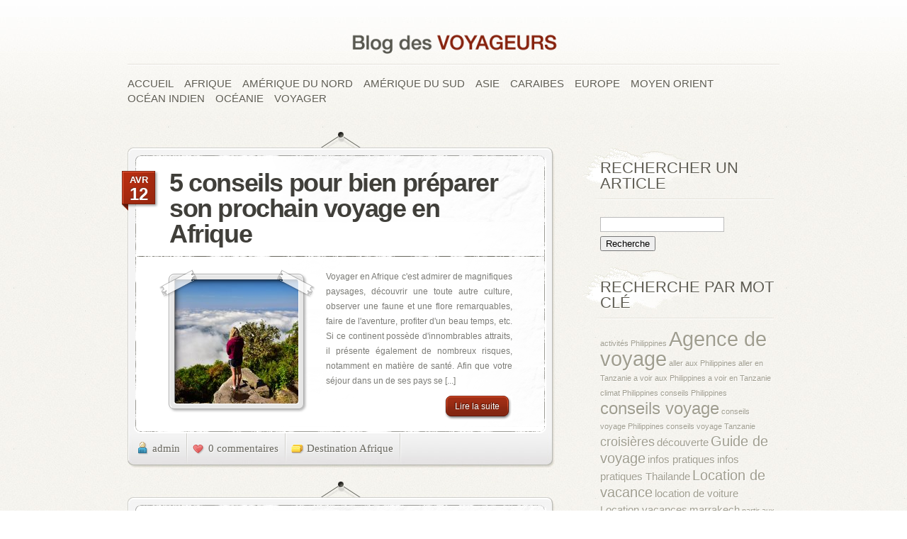

--- FILE ---
content_type: text/html; charset=UTF-8
request_url: http://www.blogdesvoyageurs.com/tag/tourisme
body_size: 13243
content:
<!DOCTYPE html PUBLIC "-//W3C//DTD XHTML 1.0 Transitional//EN" "http://www.w3.org/TR/xhtml1/DTD/xhtml1-transitional.dtd">
<html xmlns="http://www.w3.org/1999/xhtml" lang="fr-FR">
<head profile="http://gmpg.org/xfn/11">
<meta http-equiv="Content-Type" content="text/html; charset=UTF-8" />

<link rel="stylesheet" href="http://www.blogdesvoyageurs.com/wp-content/themes/PersonalPress/style.css" type="text/css" media="screen" />
<link rel="pingback" href="http://www.blogdesvoyageurs.com/xmlrpc.php" />

<!--[if lt IE 7]>
	<link rel="stylesheet" type="text/css" href="http://www.blogdesvoyageurs.com/wp-content/themes/PersonalPress/css/ie6style.css" />
	<script type="text/javascript" src="http://www.blogdesvoyageurs.com/wp-content/themes/PersonalPress/js/DD_belatedPNG_0.0.8a-min.js"></script>
	<script type="text/javascript">DD_belatedPNG.fix('img#logo, .entry p.date, span.overlay, span.author, span.categories, span.comments-number');</script>
<![endif]-->
<!--[if IE 7]>
	<link rel="stylesheet" type="text/css" href="http://www.blogdesvoyageurs.com/wp-content/themes/PersonalPress/css/ie7style.css" />
<![endif]-->

<script type="text/javascript">
	document.documentElement.className = 'js';
</script>

<script>var et_site_url='http://www.blogdesvoyageurs.com';var et_post_id='0';function et_core_page_resource_fallback(a,b){"undefined"===typeof b&&(b=a.sheet.cssRules&&0===a.sheet.cssRules.length);b&&(a.onerror=null,a.onload=null,a.href?a.href=et_site_url+"/?et_core_page_resource="+a.id+et_post_id:a.src&&(a.src=et_site_url+"/?et_core_page_resource="+a.id+et_post_id))}
</script><meta name='robots' content='index, follow, max-snippet:-1, max-image-preview:large, max-video-preview:-1' />

	<!-- This site is optimized with the Yoast SEO plugin v24.0 - https://yoast.com/wordpress/plugins/seo/ -->
	<title>Tourisme Archives - Blog des voyageurs</title>
	<link rel="canonical" href="http://www.blogdesvoyageurs.com/tag/tourisme" />
	<meta property="og:locale" content="fr_FR" />
	<meta property="og:type" content="article" />
	<meta property="og:title" content="Tourisme Archives - Blog des voyageurs" />
	<meta property="og:url" content="http://www.blogdesvoyageurs.com/tag/tourisme" />
	<meta property="og:site_name" content="Blog des voyageurs" />
	<meta name="twitter:card" content="summary_large_image" />
	<script type="application/ld+json" class="yoast-schema-graph">{"@context":"https://schema.org","@graph":[{"@type":"CollectionPage","@id":"http://www.blogdesvoyageurs.com/tag/tourisme","url":"http://www.blogdesvoyageurs.com/tag/tourisme","name":"Tourisme Archives - Blog des voyageurs","isPartOf":{"@id":"http://www.blogdesvoyageurs.com/#website"},"primaryImageOfPage":{"@id":"http://www.blogdesvoyageurs.com/tag/tourisme#primaryimage"},"image":{"@id":"http://www.blogdesvoyageurs.com/tag/tourisme#primaryimage"},"thumbnailUrl":"http://www.blogdesvoyageurs.com/wp-content/uploads/sites/4/2017/04/Afrique-du-sud-Blyde-River-Canyon-Nature-Reserve.jpg","breadcrumb":{"@id":"http://www.blogdesvoyageurs.com/tag/tourisme#breadcrumb"},"inLanguage":"fr-FR"},{"@type":"ImageObject","inLanguage":"fr-FR","@id":"http://www.blogdesvoyageurs.com/tag/tourisme#primaryimage","url":"http://www.blogdesvoyageurs.com/wp-content/uploads/sites/4/2017/04/Afrique-du-sud-Blyde-River-Canyon-Nature-Reserve.jpg","contentUrl":"http://www.blogdesvoyageurs.com/wp-content/uploads/sites/4/2017/04/Afrique-du-sud-Blyde-River-Canyon-Nature-Reserve.jpg","width":800,"height":533},{"@type":"BreadcrumbList","@id":"http://www.blogdesvoyageurs.com/tag/tourisme#breadcrumb","itemListElement":[{"@type":"ListItem","position":1,"name":"Home","item":"http://www.blogdesvoyageurs.com/"},{"@type":"ListItem","position":2,"name":"Tourisme"}]},{"@type":"WebSite","@id":"http://www.blogdesvoyageurs.com/#website","url":"http://www.blogdesvoyageurs.com/","name":"Blog des voyageurs","description":"Pour tous les amoureux du voyage","potentialAction":[{"@type":"SearchAction","target":{"@type":"EntryPoint","urlTemplate":"http://www.blogdesvoyageurs.com/?s={search_term_string}"},"query-input":{"@type":"PropertyValueSpecification","valueRequired":true,"valueName":"search_term_string"}}],"inLanguage":"fr-FR"}]}</script>
	<!-- / Yoast SEO plugin. -->


<link rel="alternate" type="application/rss+xml" title="Blog des voyageurs &raquo; Flux" href="http://www.blogdesvoyageurs.com/feed" />
		<!-- This site uses the Google Analytics by MonsterInsights plugin v9.2.2 - Using Analytics tracking - https://www.monsterinsights.com/ -->
		<!-- Remarque : MonsterInsights n’est actuellement pas configuré sur ce site. Le propriétaire doit authentifier son compte Google Analytics dans les réglages de MonsterInsights.  -->
					<!-- No tracking code set -->
				<!-- / Google Analytics by MonsterInsights -->
		<script type="text/javascript">
/* <![CDATA[ */
window._wpemojiSettings = {"baseUrl":"https:\/\/s.w.org\/images\/core\/emoji\/15.0.3\/72x72\/","ext":".png","svgUrl":"https:\/\/s.w.org\/images\/core\/emoji\/15.0.3\/svg\/","svgExt":".svg","source":{"concatemoji":"http:\/\/www.blogdesvoyageurs.com\/wp-includes\/js\/wp-emoji-release.min.js?ver=6.6.4"}};
/*! This file is auto-generated */
!function(i,n){var o,s,e;function c(e){try{var t={supportTests:e,timestamp:(new Date).valueOf()};sessionStorage.setItem(o,JSON.stringify(t))}catch(e){}}function p(e,t,n){e.clearRect(0,0,e.canvas.width,e.canvas.height),e.fillText(t,0,0);var t=new Uint32Array(e.getImageData(0,0,e.canvas.width,e.canvas.height).data),r=(e.clearRect(0,0,e.canvas.width,e.canvas.height),e.fillText(n,0,0),new Uint32Array(e.getImageData(0,0,e.canvas.width,e.canvas.height).data));return t.every(function(e,t){return e===r[t]})}function u(e,t,n){switch(t){case"flag":return n(e,"\ud83c\udff3\ufe0f\u200d\u26a7\ufe0f","\ud83c\udff3\ufe0f\u200b\u26a7\ufe0f")?!1:!n(e,"\ud83c\uddfa\ud83c\uddf3","\ud83c\uddfa\u200b\ud83c\uddf3")&&!n(e,"\ud83c\udff4\udb40\udc67\udb40\udc62\udb40\udc65\udb40\udc6e\udb40\udc67\udb40\udc7f","\ud83c\udff4\u200b\udb40\udc67\u200b\udb40\udc62\u200b\udb40\udc65\u200b\udb40\udc6e\u200b\udb40\udc67\u200b\udb40\udc7f");case"emoji":return!n(e,"\ud83d\udc26\u200d\u2b1b","\ud83d\udc26\u200b\u2b1b")}return!1}function f(e,t,n){var r="undefined"!=typeof WorkerGlobalScope&&self instanceof WorkerGlobalScope?new OffscreenCanvas(300,150):i.createElement("canvas"),a=r.getContext("2d",{willReadFrequently:!0}),o=(a.textBaseline="top",a.font="600 32px Arial",{});return e.forEach(function(e){o[e]=t(a,e,n)}),o}function t(e){var t=i.createElement("script");t.src=e,t.defer=!0,i.head.appendChild(t)}"undefined"!=typeof Promise&&(o="wpEmojiSettingsSupports",s=["flag","emoji"],n.supports={everything:!0,everythingExceptFlag:!0},e=new Promise(function(e){i.addEventListener("DOMContentLoaded",e,{once:!0})}),new Promise(function(t){var n=function(){try{var e=JSON.parse(sessionStorage.getItem(o));if("object"==typeof e&&"number"==typeof e.timestamp&&(new Date).valueOf()<e.timestamp+604800&&"object"==typeof e.supportTests)return e.supportTests}catch(e){}return null}();if(!n){if("undefined"!=typeof Worker&&"undefined"!=typeof OffscreenCanvas&&"undefined"!=typeof URL&&URL.createObjectURL&&"undefined"!=typeof Blob)try{var e="postMessage("+f.toString()+"("+[JSON.stringify(s),u.toString(),p.toString()].join(",")+"));",r=new Blob([e],{type:"text/javascript"}),a=new Worker(URL.createObjectURL(r),{name:"wpTestEmojiSupports"});return void(a.onmessage=function(e){c(n=e.data),a.terminate(),t(n)})}catch(e){}c(n=f(s,u,p))}t(n)}).then(function(e){for(var t in e)n.supports[t]=e[t],n.supports.everything=n.supports.everything&&n.supports[t],"flag"!==t&&(n.supports.everythingExceptFlag=n.supports.everythingExceptFlag&&n.supports[t]);n.supports.everythingExceptFlag=n.supports.everythingExceptFlag&&!n.supports.flag,n.DOMReady=!1,n.readyCallback=function(){n.DOMReady=!0}}).then(function(){return e}).then(function(){var e;n.supports.everything||(n.readyCallback(),(e=n.source||{}).concatemoji?t(e.concatemoji):e.wpemoji&&e.twemoji&&(t(e.twemoji),t(e.wpemoji)))}))}((window,document),window._wpemojiSettings);
/* ]]> */
</script>
<meta content="PersonalPress v.4.7.12" name="generator"/><style id='wp-emoji-styles-inline-css' type='text/css'>

	img.wp-smiley, img.emoji {
		display: inline !important;
		border: none !important;
		box-shadow: none !important;
		height: 1em !important;
		width: 1em !important;
		margin: 0 0.07em !important;
		vertical-align: -0.1em !important;
		background: none !important;
		padding: 0 !important;
	}
</style>
<link rel='stylesheet' id='wp-block-library-css' href='http://www.blogdesvoyageurs.com/wp-includes/css/dist/block-library/style.min.css?ver=6.6.4' type='text/css' media='all' />
<style id='classic-theme-styles-inline-css' type='text/css'>
/*! This file is auto-generated */
.wp-block-button__link{color:#fff;background-color:#32373c;border-radius:9999px;box-shadow:none;text-decoration:none;padding:calc(.667em + 2px) calc(1.333em + 2px);font-size:1.125em}.wp-block-file__button{background:#32373c;color:#fff;text-decoration:none}
</style>
<style id='global-styles-inline-css' type='text/css'>
:root{--wp--preset--aspect-ratio--square: 1;--wp--preset--aspect-ratio--4-3: 4/3;--wp--preset--aspect-ratio--3-4: 3/4;--wp--preset--aspect-ratio--3-2: 3/2;--wp--preset--aspect-ratio--2-3: 2/3;--wp--preset--aspect-ratio--16-9: 16/9;--wp--preset--aspect-ratio--9-16: 9/16;--wp--preset--color--black: #000000;--wp--preset--color--cyan-bluish-gray: #abb8c3;--wp--preset--color--white: #ffffff;--wp--preset--color--pale-pink: #f78da7;--wp--preset--color--vivid-red: #cf2e2e;--wp--preset--color--luminous-vivid-orange: #ff6900;--wp--preset--color--luminous-vivid-amber: #fcb900;--wp--preset--color--light-green-cyan: #7bdcb5;--wp--preset--color--vivid-green-cyan: #00d084;--wp--preset--color--pale-cyan-blue: #8ed1fc;--wp--preset--color--vivid-cyan-blue: #0693e3;--wp--preset--color--vivid-purple: #9b51e0;--wp--preset--gradient--vivid-cyan-blue-to-vivid-purple: linear-gradient(135deg,rgba(6,147,227,1) 0%,rgb(155,81,224) 100%);--wp--preset--gradient--light-green-cyan-to-vivid-green-cyan: linear-gradient(135deg,rgb(122,220,180) 0%,rgb(0,208,130) 100%);--wp--preset--gradient--luminous-vivid-amber-to-luminous-vivid-orange: linear-gradient(135deg,rgba(252,185,0,1) 0%,rgba(255,105,0,1) 100%);--wp--preset--gradient--luminous-vivid-orange-to-vivid-red: linear-gradient(135deg,rgba(255,105,0,1) 0%,rgb(207,46,46) 100%);--wp--preset--gradient--very-light-gray-to-cyan-bluish-gray: linear-gradient(135deg,rgb(238,238,238) 0%,rgb(169,184,195) 100%);--wp--preset--gradient--cool-to-warm-spectrum: linear-gradient(135deg,rgb(74,234,220) 0%,rgb(151,120,209) 20%,rgb(207,42,186) 40%,rgb(238,44,130) 60%,rgb(251,105,98) 80%,rgb(254,248,76) 100%);--wp--preset--gradient--blush-light-purple: linear-gradient(135deg,rgb(255,206,236) 0%,rgb(152,150,240) 100%);--wp--preset--gradient--blush-bordeaux: linear-gradient(135deg,rgb(254,205,165) 0%,rgb(254,45,45) 50%,rgb(107,0,62) 100%);--wp--preset--gradient--luminous-dusk: linear-gradient(135deg,rgb(255,203,112) 0%,rgb(199,81,192) 50%,rgb(65,88,208) 100%);--wp--preset--gradient--pale-ocean: linear-gradient(135deg,rgb(255,245,203) 0%,rgb(182,227,212) 50%,rgb(51,167,181) 100%);--wp--preset--gradient--electric-grass: linear-gradient(135deg,rgb(202,248,128) 0%,rgb(113,206,126) 100%);--wp--preset--gradient--midnight: linear-gradient(135deg,rgb(2,3,129) 0%,rgb(40,116,252) 100%);--wp--preset--font-size--small: 13px;--wp--preset--font-size--medium: 20px;--wp--preset--font-size--large: 36px;--wp--preset--font-size--x-large: 42px;--wp--preset--spacing--20: 0.44rem;--wp--preset--spacing--30: 0.67rem;--wp--preset--spacing--40: 1rem;--wp--preset--spacing--50: 1.5rem;--wp--preset--spacing--60: 2.25rem;--wp--preset--spacing--70: 3.38rem;--wp--preset--spacing--80: 5.06rem;--wp--preset--shadow--natural: 6px 6px 9px rgba(0, 0, 0, 0.2);--wp--preset--shadow--deep: 12px 12px 50px rgba(0, 0, 0, 0.4);--wp--preset--shadow--sharp: 6px 6px 0px rgba(0, 0, 0, 0.2);--wp--preset--shadow--outlined: 6px 6px 0px -3px rgba(255, 255, 255, 1), 6px 6px rgba(0, 0, 0, 1);--wp--preset--shadow--crisp: 6px 6px 0px rgba(0, 0, 0, 1);}:where(.is-layout-flex){gap: 0.5em;}:where(.is-layout-grid){gap: 0.5em;}body .is-layout-flex{display: flex;}.is-layout-flex{flex-wrap: wrap;align-items: center;}.is-layout-flex > :is(*, div){margin: 0;}body .is-layout-grid{display: grid;}.is-layout-grid > :is(*, div){margin: 0;}:where(.wp-block-columns.is-layout-flex){gap: 2em;}:where(.wp-block-columns.is-layout-grid){gap: 2em;}:where(.wp-block-post-template.is-layout-flex){gap: 1.25em;}:where(.wp-block-post-template.is-layout-grid){gap: 1.25em;}.has-black-color{color: var(--wp--preset--color--black) !important;}.has-cyan-bluish-gray-color{color: var(--wp--preset--color--cyan-bluish-gray) !important;}.has-white-color{color: var(--wp--preset--color--white) !important;}.has-pale-pink-color{color: var(--wp--preset--color--pale-pink) !important;}.has-vivid-red-color{color: var(--wp--preset--color--vivid-red) !important;}.has-luminous-vivid-orange-color{color: var(--wp--preset--color--luminous-vivid-orange) !important;}.has-luminous-vivid-amber-color{color: var(--wp--preset--color--luminous-vivid-amber) !important;}.has-light-green-cyan-color{color: var(--wp--preset--color--light-green-cyan) !important;}.has-vivid-green-cyan-color{color: var(--wp--preset--color--vivid-green-cyan) !important;}.has-pale-cyan-blue-color{color: var(--wp--preset--color--pale-cyan-blue) !important;}.has-vivid-cyan-blue-color{color: var(--wp--preset--color--vivid-cyan-blue) !important;}.has-vivid-purple-color{color: var(--wp--preset--color--vivid-purple) !important;}.has-black-background-color{background-color: var(--wp--preset--color--black) !important;}.has-cyan-bluish-gray-background-color{background-color: var(--wp--preset--color--cyan-bluish-gray) !important;}.has-white-background-color{background-color: var(--wp--preset--color--white) !important;}.has-pale-pink-background-color{background-color: var(--wp--preset--color--pale-pink) !important;}.has-vivid-red-background-color{background-color: var(--wp--preset--color--vivid-red) !important;}.has-luminous-vivid-orange-background-color{background-color: var(--wp--preset--color--luminous-vivid-orange) !important;}.has-luminous-vivid-amber-background-color{background-color: var(--wp--preset--color--luminous-vivid-amber) !important;}.has-light-green-cyan-background-color{background-color: var(--wp--preset--color--light-green-cyan) !important;}.has-vivid-green-cyan-background-color{background-color: var(--wp--preset--color--vivid-green-cyan) !important;}.has-pale-cyan-blue-background-color{background-color: var(--wp--preset--color--pale-cyan-blue) !important;}.has-vivid-cyan-blue-background-color{background-color: var(--wp--preset--color--vivid-cyan-blue) !important;}.has-vivid-purple-background-color{background-color: var(--wp--preset--color--vivid-purple) !important;}.has-black-border-color{border-color: var(--wp--preset--color--black) !important;}.has-cyan-bluish-gray-border-color{border-color: var(--wp--preset--color--cyan-bluish-gray) !important;}.has-white-border-color{border-color: var(--wp--preset--color--white) !important;}.has-pale-pink-border-color{border-color: var(--wp--preset--color--pale-pink) !important;}.has-vivid-red-border-color{border-color: var(--wp--preset--color--vivid-red) !important;}.has-luminous-vivid-orange-border-color{border-color: var(--wp--preset--color--luminous-vivid-orange) !important;}.has-luminous-vivid-amber-border-color{border-color: var(--wp--preset--color--luminous-vivid-amber) !important;}.has-light-green-cyan-border-color{border-color: var(--wp--preset--color--light-green-cyan) !important;}.has-vivid-green-cyan-border-color{border-color: var(--wp--preset--color--vivid-green-cyan) !important;}.has-pale-cyan-blue-border-color{border-color: var(--wp--preset--color--pale-cyan-blue) !important;}.has-vivid-cyan-blue-border-color{border-color: var(--wp--preset--color--vivid-cyan-blue) !important;}.has-vivid-purple-border-color{border-color: var(--wp--preset--color--vivid-purple) !important;}.has-vivid-cyan-blue-to-vivid-purple-gradient-background{background: var(--wp--preset--gradient--vivid-cyan-blue-to-vivid-purple) !important;}.has-light-green-cyan-to-vivid-green-cyan-gradient-background{background: var(--wp--preset--gradient--light-green-cyan-to-vivid-green-cyan) !important;}.has-luminous-vivid-amber-to-luminous-vivid-orange-gradient-background{background: var(--wp--preset--gradient--luminous-vivid-amber-to-luminous-vivid-orange) !important;}.has-luminous-vivid-orange-to-vivid-red-gradient-background{background: var(--wp--preset--gradient--luminous-vivid-orange-to-vivid-red) !important;}.has-very-light-gray-to-cyan-bluish-gray-gradient-background{background: var(--wp--preset--gradient--very-light-gray-to-cyan-bluish-gray) !important;}.has-cool-to-warm-spectrum-gradient-background{background: var(--wp--preset--gradient--cool-to-warm-spectrum) !important;}.has-blush-light-purple-gradient-background{background: var(--wp--preset--gradient--blush-light-purple) !important;}.has-blush-bordeaux-gradient-background{background: var(--wp--preset--gradient--blush-bordeaux) !important;}.has-luminous-dusk-gradient-background{background: var(--wp--preset--gradient--luminous-dusk) !important;}.has-pale-ocean-gradient-background{background: var(--wp--preset--gradient--pale-ocean) !important;}.has-electric-grass-gradient-background{background: var(--wp--preset--gradient--electric-grass) !important;}.has-midnight-gradient-background{background: var(--wp--preset--gradient--midnight) !important;}.has-small-font-size{font-size: var(--wp--preset--font-size--small) !important;}.has-medium-font-size{font-size: var(--wp--preset--font-size--medium) !important;}.has-large-font-size{font-size: var(--wp--preset--font-size--large) !important;}.has-x-large-font-size{font-size: var(--wp--preset--font-size--x-large) !important;}
:where(.wp-block-post-template.is-layout-flex){gap: 1.25em;}:where(.wp-block-post-template.is-layout-grid){gap: 1.25em;}
:where(.wp-block-columns.is-layout-flex){gap: 2em;}:where(.wp-block-columns.is-layout-grid){gap: 2em;}
:root :where(.wp-block-pullquote){font-size: 1.5em;line-height: 1.6;}
</style>
<link rel='stylesheet' id='et-shortcodes-css-css' href='http://www.blogdesvoyageurs.com/wp-content/themes/PersonalPress/epanel/shortcodes/css/shortcodes-legacy.css?ver=4.7.12' type='text/css' media='all' />
<link rel='stylesheet' id='simple-pagination-css-css' href='http://www.blogdesvoyageurs.com/wp-content/plugins/simple-pagination/css/default.css?ver=2.1.7' type='text/css' media='screen' />
<link rel='stylesheet' id='magnific_popup-css' href='http://www.blogdesvoyageurs.com/wp-content/themes/PersonalPress/includes/page_templates/js/magnific_popup/magnific_popup.css?ver=1.3.4' type='text/css' media='screen' />
<link rel='stylesheet' id='et_page_templates-css' href='http://www.blogdesvoyageurs.com/wp-content/themes/PersonalPress/includes/page_templates/page_templates.css?ver=1.8' type='text/css' media='screen' />
<script type="text/javascript" src="http://www.blogdesvoyageurs.com/wp-includes/js/jquery/jquery.min.js?ver=3.7.1" id="jquery-core-js"></script>
<script type="text/javascript" src="http://www.blogdesvoyageurs.com/wp-includes/js/jquery/jquery-migrate.min.js?ver=3.4.1" id="jquery-migrate-js"></script>
<link rel="https://api.w.org/" href="http://www.blogdesvoyageurs.com/wp-json/" /><link rel="alternate" title="JSON" type="application/json" href="http://www.blogdesvoyageurs.com/wp-json/wp/v2/tags/194" /><link rel="EditURI" type="application/rsd+xml" title="RSD" href="http://www.blogdesvoyageurs.com/xmlrpc.php?rsd" />
<meta name="generator" content="WordPress 6.6.4" />
<link rel="alternate" type="application/rss+xml" title="Blog des voyageurs &raquo; Flux de l’étiquette Tourisme" href="http://www.blogdesvoyageurs.com/tag/tourisme/feed" />
<link rel="shortcut icon" href="http://www.blogdesvoyageurs.com/wp-content/uploads/sites/4/2016/03/blogdesvoyageurs16x16-1.png" /><meta name="generator" content="Powered by Visual Composer - drag and drop page builder for WordPress."/>
	<style type="text/css">
		#et_pt_portfolio_gallery { margin-left: -36px; margin-right: -37px; }
		.et_pt_portfolio_item { margin-left: 8px; }
		.et_portfolio_small { margin-left: -36px !important; }
		.et_portfolio_small .et_pt_portfolio_item { margin-left: 16px !important; }
		.et_portfolio_large { margin-left: -43px !important; margin-right: -45px !important; }
		.et_portfolio_large .et_pt_portfolio_item { margin-left: 3px !important; }
	</style>
<link rel="stylesheet" id="et--customizer-global-cached-inline-styles" href="http://www.blogdesvoyageurs.com/wp-content/cache/et/1/4/global/et--customizer-global-17618434039407.min.css" onerror="et_core_page_resource_fallback(this, true)" onload="et_core_page_resource_fallback(this)" />
</head>
<body class="archive tag tag-tourisme tag-194 et_includes_sidebar wpb-js-composer js-comp-ver-4.1.3 vc_responsive">
	<div id="page-wrap">
		<div id="header" class="clearfix">

			<!-- LOGO -->
			<a href="http://www.blogdesvoyageurs.com/">				<img src="http://www.blogdesvoyageurs.com/wp-content/uploads/sites/4/2014/11/logo-blog-des-voyageurs-300x60.png" alt="Blog des voyageurs" id="logo"/></a>
			<div class="separator"></div>

			<!-- TOP MENU -->
			<ul id="menu-menu-principal" class="nav superfish clearfix"><li id="menu-item-215" class="menu-item menu-item-type-custom menu-item-object-custom menu-item-home menu-item-215"><a href="http://www.blogdesvoyageurs.com/">Accueil</a></li>
<li id="menu-item-216" class="menu-item menu-item-type-taxonomy menu-item-object-category menu-item-has-children menu-item-216"><a href="http://www.blogdesvoyageurs.com/afrique">Afrique</a>
<ul class="sub-menu">
	<li id="menu-item-6383" class="menu-item menu-item-type-taxonomy menu-item-object-category menu-item-6383"><a href="http://www.blogdesvoyageurs.com/afrique/destination-afrique-du-sud">Afrique du Sud</a></li>
	<li id="menu-item-837" class="menu-item menu-item-type-taxonomy menu-item-object-category menu-item-837"><a href="http://www.blogdesvoyageurs.com/afrique/destination-algerie">Algérie</a></li>
	<li id="menu-item-838" class="menu-item menu-item-type-taxonomy menu-item-object-category menu-item-838"><a href="http://www.blogdesvoyageurs.com/afrique/destination-benin">Bénin</a></li>
	<li id="menu-item-6384" class="menu-item menu-item-type-taxonomy menu-item-object-category menu-item-6384"><a href="http://www.blogdesvoyageurs.com/afrique/destination-congo">Congo</a></li>
	<li id="menu-item-6382" class="menu-item menu-item-type-taxonomy menu-item-object-category menu-item-6382"><a href="http://www.blogdesvoyageurs.com/afrique/cote-divoire">Côte d’Ivoire</a></li>
	<li id="menu-item-217" class="menu-item menu-item-type-taxonomy menu-item-object-category menu-item-217"><a href="http://www.blogdesvoyageurs.com/afrique/destination-madagascar">Madagascar</a></li>
	<li id="menu-item-218" class="menu-item menu-item-type-taxonomy menu-item-object-category menu-item-218"><a href="http://www.blogdesvoyageurs.com/afrique/destination-mali">Mali</a></li>
	<li id="menu-item-219" class="menu-item menu-item-type-taxonomy menu-item-object-category menu-item-219"><a href="http://www.blogdesvoyageurs.com/afrique/destination-maroc">Maroc</a></li>
	<li id="menu-item-6390" class="menu-item menu-item-type-taxonomy menu-item-object-category menu-item-6390"><a href="http://www.blogdesvoyageurs.com/afrique/destination-mauritanie">Mauritanie</a></li>
	<li id="menu-item-267" class="menu-item menu-item-type-taxonomy menu-item-object-category menu-item-267"><a href="http://www.blogdesvoyageurs.com/afrique/destination-senegal">Sénégal</a></li>
	<li id="menu-item-268" class="menu-item menu-item-type-taxonomy menu-item-object-category menu-item-268"><a href="http://www.blogdesvoyageurs.com/afrique/destination-tanzanie">Tanzanie</a></li>
	<li id="menu-item-269" class="menu-item menu-item-type-taxonomy menu-item-object-category menu-item-269"><a href="http://www.blogdesvoyageurs.com/afrique/destination-tunisie">Tunisie</a></li>
</ul>
</li>
<li id="menu-item-220" class="menu-item menu-item-type-taxonomy menu-item-object-category menu-item-has-children menu-item-220"><a href="http://www.blogdesvoyageurs.com/amerique-du-nord">Amérique du Nord</a>
<ul class="sub-menu">
	<li id="menu-item-222" class="menu-item menu-item-type-taxonomy menu-item-object-category menu-item-222"><a href="http://www.blogdesvoyageurs.com/amerique-du-nord/destination-canada">Canada</a></li>
	<li id="menu-item-256" class="menu-item menu-item-type-taxonomy menu-item-object-category menu-item-256"><a href="http://www.blogdesvoyageurs.com/amerique-du-nord/destination-etats-unis">Etats-Unis</a></li>
</ul>
</li>
<li id="menu-item-223" class="menu-item menu-item-type-taxonomy menu-item-object-category menu-item-has-children menu-item-223"><a href="http://www.blogdesvoyageurs.com/amerique-du-sud">Amérique du Sud</a>
<ul class="sub-menu">
	<li id="menu-item-224" class="menu-item menu-item-type-taxonomy menu-item-object-category menu-item-224"><a href="http://www.blogdesvoyageurs.com/amerique-du-sud/destination-argentine">Argentine</a></li>
	<li id="menu-item-225" class="menu-item menu-item-type-taxonomy menu-item-object-category menu-item-225"><a href="http://www.blogdesvoyageurs.com/amerique-du-sud/destination-bresil">Brésil</a></li>
	<li id="menu-item-226" class="menu-item menu-item-type-taxonomy menu-item-object-category menu-item-226"><a href="http://www.blogdesvoyageurs.com/amerique-du-sud/destination-chili">Chili</a></li>
	<li id="menu-item-275" class="menu-item menu-item-type-taxonomy menu-item-object-category menu-item-275"><a href="http://www.blogdesvoyageurs.com/amerique-du-sud/destination-costa-rica">Costa Rica</a></li>
	<li id="menu-item-257" class="menu-item menu-item-type-taxonomy menu-item-object-category menu-item-257"><a href="http://www.blogdesvoyageurs.com/amerique-du-sud/destination-mexique">Mexique</a></li>
	<li id="menu-item-5690" class="menu-item menu-item-type-taxonomy menu-item-object-category menu-item-5690"><a href="http://www.blogdesvoyageurs.com/amerique-du-sud/destination-nicaragua">Nicaragua</a></li>
	<li id="menu-item-5691" class="menu-item menu-item-type-taxonomy menu-item-object-category menu-item-5691"><a href="http://www.blogdesvoyageurs.com/amerique-du-sud/destination-panama">Panama</a></li>
	<li id="menu-item-266" class="menu-item menu-item-type-taxonomy menu-item-object-category menu-item-266"><a href="http://www.blogdesvoyageurs.com/amerique-du-sud/destination-perou">Pérou</a></li>
</ul>
</li>
<li id="menu-item-227" class="menu-item menu-item-type-taxonomy menu-item-object-category menu-item-has-children menu-item-227"><a href="http://www.blogdesvoyageurs.com/asie">Asie</a>
<ul class="sub-menu">
	<li id="menu-item-228" class="menu-item menu-item-type-taxonomy menu-item-object-category menu-item-228"><a href="http://www.blogdesvoyageurs.com/asie/destination-bali">Bali</a></li>
	<li id="menu-item-229" class="menu-item menu-item-type-taxonomy menu-item-object-category menu-item-229"><a href="http://www.blogdesvoyageurs.com/asie/destination-birmanie">Birmanie</a></li>
	<li id="menu-item-230" class="menu-item menu-item-type-taxonomy menu-item-object-category menu-item-230"><a href="http://www.blogdesvoyageurs.com/asie/destination-cambodge">Cambodge</a></li>
	<li id="menu-item-231" class="menu-item menu-item-type-taxonomy menu-item-object-category menu-item-231"><a href="http://www.blogdesvoyageurs.com/asie/destination-chine">Chine</a></li>
	<li id="menu-item-232" class="menu-item menu-item-type-taxonomy menu-item-object-category menu-item-232"><a href="http://www.blogdesvoyageurs.com/asie/destination-coree">Corée</a></li>
	<li id="menu-item-233" class="menu-item menu-item-type-taxonomy menu-item-object-category menu-item-233"><a href="http://www.blogdesvoyageurs.com/asie/destination-inde">Inde</a></li>
	<li id="menu-item-234" class="menu-item menu-item-type-taxonomy menu-item-object-category menu-item-234"><a href="http://www.blogdesvoyageurs.com/asie/destination-indonesie">Indonésie</a></li>
	<li id="menu-item-4133" class="menu-item menu-item-type-taxonomy menu-item-object-category menu-item-4133"><a href="http://www.blogdesvoyageurs.com/asie/destination-kirghizistan">Kirghizistan</a></li>
	<li id="menu-item-235" class="menu-item menu-item-type-taxonomy menu-item-object-category menu-item-235"><a href="http://www.blogdesvoyageurs.com/asie/destination-japon">Japon</a></li>
	<li id="menu-item-236" class="menu-item menu-item-type-taxonomy menu-item-object-category menu-item-236"><a href="http://www.blogdesvoyageurs.com/asie/destination-malaisie">Malaisie</a></li>
	<li id="menu-item-237" class="menu-item menu-item-type-taxonomy menu-item-object-category menu-item-237"><a href="http://www.blogdesvoyageurs.com/asie/destination-mongolie">Mongolie</a></li>
	<li id="menu-item-273" class="menu-item menu-item-type-taxonomy menu-item-object-category menu-item-273"><a href="http://www.blogdesvoyageurs.com/asie/destination-nepal">Népal</a></li>
	<li id="menu-item-261" class="menu-item menu-item-type-taxonomy menu-item-object-category menu-item-261"><a href="http://www.blogdesvoyageurs.com/asie/destination-philippines">Philippines</a></li>
	<li id="menu-item-6389" class="menu-item menu-item-type-taxonomy menu-item-object-category menu-item-6389"><a href="http://www.blogdesvoyageurs.com/asie/destination-srilanka">Sri Lanka</a></li>
	<li id="menu-item-262" class="menu-item menu-item-type-taxonomy menu-item-object-category menu-item-262"><a href="http://www.blogdesvoyageurs.com/asie/destination-thailande">Thailande</a></li>
	<li id="menu-item-263" class="menu-item menu-item-type-taxonomy menu-item-object-category menu-item-263"><a href="http://www.blogdesvoyageurs.com/asie/destination-vietnam">Vietnam</a></li>
</ul>
</li>
<li id="menu-item-839" class="menu-item menu-item-type-taxonomy menu-item-object-category menu-item-has-children menu-item-839"><a href="http://www.blogdesvoyageurs.com/caraibes">Caraibes</a>
<ul class="sub-menu">
	<li id="menu-item-840" class="menu-item menu-item-type-taxonomy menu-item-object-category menu-item-840"><a href="http://www.blogdesvoyageurs.com/caraibes/destination-bahamas">Bahamas</a></li>
	<li id="menu-item-276" class="menu-item menu-item-type-taxonomy menu-item-object-category menu-item-276"><a href="http://www.blogdesvoyageurs.com/caraibes/destination-cuba">Cuba</a></li>
	<li id="menu-item-841" class="menu-item menu-item-type-taxonomy menu-item-object-category menu-item-841"><a href="http://www.blogdesvoyageurs.com/caraibes/destination-guadeloupe">Guadeloupe</a></li>
	<li id="menu-item-6391" class="menu-item menu-item-type-taxonomy menu-item-object-category menu-item-6391"><a href="http://www.blogdesvoyageurs.com/caraibes/martinique">Martinique</a></li>
</ul>
</li>
<li id="menu-item-238" class="menu-item menu-item-type-taxonomy menu-item-object-category menu-item-has-children menu-item-238"><a href="http://www.blogdesvoyageurs.com/destination-europe">Europe</a>
<ul class="sub-menu">
	<li id="menu-item-6206" class="menu-item menu-item-type-taxonomy menu-item-object-category menu-item-6206"><a href="http://www.blogdesvoyageurs.com/destination-europe/destination-albanie">Albanie</a></li>
	<li id="menu-item-239" class="menu-item menu-item-type-taxonomy menu-item-object-category menu-item-239"><a href="http://www.blogdesvoyageurs.com/destination-europe/destination-allemagne">Allemagne</a></li>
	<li id="menu-item-6207" class="menu-item menu-item-type-taxonomy menu-item-object-category menu-item-6207"><a href="http://www.blogdesvoyageurs.com/destination-europe/destination-belgique">Belgique</a></li>
	<li id="menu-item-6385" class="menu-item menu-item-type-taxonomy menu-item-object-category menu-item-6385"><a href="http://www.blogdesvoyageurs.com/destination-europe/destination-croatie">Croatie</a></li>
	<li id="menu-item-240" class="menu-item menu-item-type-taxonomy menu-item-object-category menu-item-240"><a href="http://www.blogdesvoyageurs.com/destination-europe/destination-espagne">Espagne</a></li>
	<li id="menu-item-241" class="menu-item menu-item-type-taxonomy menu-item-object-category menu-item-241"><a href="http://www.blogdesvoyageurs.com/destination-europe/destination-france">France</a></li>
	<li id="menu-item-242" class="menu-item menu-item-type-taxonomy menu-item-object-category menu-item-242"><a href="http://www.blogdesvoyageurs.com/destination-europe/destination-grande-bretagne">Grande Bretagne</a></li>
	<li id="menu-item-243" class="menu-item menu-item-type-taxonomy menu-item-object-category menu-item-243"><a href="http://www.blogdesvoyageurs.com/destination-europe/destination-grece">Grèce</a></li>
	<li id="menu-item-6392" class="menu-item menu-item-type-taxonomy menu-item-object-category menu-item-6392"><a href="http://www.blogdesvoyageurs.com/destination-europe/destination-italie">Italie</a></li>
	<li id="menu-item-1710" class="menu-item menu-item-type-taxonomy menu-item-object-category menu-item-1710"><a href="http://www.blogdesvoyageurs.com/destination-europe/destination-portugal">Portugal</a></li>
	<li id="menu-item-270" class="menu-item menu-item-type-taxonomy menu-item-object-category menu-item-270"><a href="http://www.blogdesvoyageurs.com/destination-europe/destination-suede">Suède</a></li>
	<li id="menu-item-272" class="menu-item menu-item-type-taxonomy menu-item-object-category menu-item-272"><a href="http://www.blogdesvoyageurs.com/destination-europe/destination-suisse">Suisse</a></li>
</ul>
</li>
<li id="menu-item-248" class="menu-item menu-item-type-taxonomy menu-item-object-category menu-item-has-children menu-item-248"><a href="http://www.blogdesvoyageurs.com/moyen-orient">Moyen Orient</a>
<ul class="sub-menu">
	<li id="menu-item-258" class="menu-item menu-item-type-taxonomy menu-item-object-category menu-item-258"><a href="http://www.blogdesvoyageurs.com/moyen-orient/destination-emirats-arabes-unis">Émirats arabes unis</a></li>
	<li id="menu-item-259" class="menu-item menu-item-type-taxonomy menu-item-object-category menu-item-259"><a href="http://www.blogdesvoyageurs.com/moyen-orient/destination-jordanie">Jordanie</a></li>
</ul>
</li>
<li id="menu-item-842" class="menu-item menu-item-type-taxonomy menu-item-object-category menu-item-has-children menu-item-842"><a href="http://www.blogdesvoyageurs.com/ocean-indien">Océan Indien</a>
<ul class="sub-menu">
	<li id="menu-item-843" class="menu-item menu-item-type-taxonomy menu-item-object-category menu-item-843"><a href="http://www.blogdesvoyageurs.com/ocean-indien/destination-ile-maurice">Ile Maurice</a></li>
	<li id="menu-item-844" class="menu-item menu-item-type-taxonomy menu-item-object-category menu-item-844"><a href="http://www.blogdesvoyageurs.com/ocean-indien/destination-les-maldives">Les Maldives</a></li>
	<li id="menu-item-845" class="menu-item menu-item-type-taxonomy menu-item-object-category menu-item-845"><a href="http://www.blogdesvoyageurs.com/ocean-indien/destination-les-seychelles">Les Seychelles</a></li>
</ul>
</li>
<li id="menu-item-249" class="menu-item menu-item-type-taxonomy menu-item-object-category menu-item-has-children menu-item-249"><a href="http://www.blogdesvoyageurs.com/oceanie">Océanie</a>
<ul class="sub-menu">
	<li id="menu-item-260" class="menu-item menu-item-type-taxonomy menu-item-object-category menu-item-260"><a href="http://www.blogdesvoyageurs.com/oceanie/destination-australie">Australie</a></li>
	<li id="menu-item-264" class="menu-item menu-item-type-taxonomy menu-item-object-category menu-item-264"><a href="http://www.blogdesvoyageurs.com/oceanie/destination-nouvelle-caledonie">Nouvelle-Calédonie</a></li>
	<li id="menu-item-265" class="menu-item menu-item-type-taxonomy menu-item-object-category menu-item-265"><a href="http://www.blogdesvoyageurs.com/oceanie/destination-nouvelle-zelande">Nouvelle-Zélande</a></li>
	<li id="menu-item-4132" class="menu-item menu-item-type-taxonomy menu-item-object-category menu-item-4132"><a href="http://www.blogdesvoyageurs.com/iles-du-pacifique/destination-polynesie-francaise">Polynésie Française</a></li>
</ul>
</li>
<li id="menu-item-250" class="menu-item menu-item-type-taxonomy menu-item-object-category menu-item-has-children menu-item-250"><a href="http://www.blogdesvoyageurs.com/voyager">Voyager</a>
<ul class="sub-menu">
	<li id="menu-item-277" class="menu-item menu-item-type-taxonomy menu-item-object-category menu-item-277"><a href="http://www.blogdesvoyageurs.com/voyager/destination-agences-de-voyage">Agences de voyage</a></li>
	<li id="menu-item-278" class="menu-item menu-item-type-taxonomy menu-item-object-category menu-item-278"><a href="http://www.blogdesvoyageurs.com/voyager/destination-bien-etre">Bien-être</a></li>
	<li id="menu-item-279" class="menu-item menu-item-type-taxonomy menu-item-object-category menu-item-279"><a href="http://www.blogdesvoyageurs.com/voyager/destination-boutique">Boutique</a></li>
	<li id="menu-item-6379" class="menu-item menu-item-type-taxonomy menu-item-object-category menu-item-6379"><a href="http://www.blogdesvoyageurs.com/camping">Camping</a></li>
	<li id="menu-item-6386" class="menu-item menu-item-type-taxonomy menu-item-object-category menu-item-6386"><a href="http://www.blogdesvoyageurs.com/voyager/destination-carnets-de-voyages">Carnets de voyages</a></li>
	<li id="menu-item-6381" class="menu-item menu-item-type-taxonomy menu-item-object-category menu-item-6381"><a href="http://www.blogdesvoyageurs.com/colis-voyage">Colis &#038; Voyage</a></li>
	<li id="menu-item-6380" class="menu-item menu-item-type-taxonomy menu-item-object-category menu-item-6380"><a href="http://www.blogdesvoyageurs.com/camping/destination-colonies-de-vacances">Colonies de vacances</a></li>
	<li id="menu-item-280" class="menu-item menu-item-type-taxonomy menu-item-object-category menu-item-280"><a href="http://www.blogdesvoyageurs.com/voyager/destination-croisieres">Croisières</a></li>
	<li id="menu-item-281" class="menu-item menu-item-type-taxonomy menu-item-object-category menu-item-281"><a href="http://www.blogdesvoyageurs.com/voyager/destination-ecotourisme">Ecotourisme</a></li>
	<li id="menu-item-282" class="menu-item menu-item-type-taxonomy menu-item-object-category menu-item-282"><a href="http://www.blogdesvoyageurs.com/voyager/destination-gastronomie">Gastronomie</a></li>
	<li id="menu-item-283" class="menu-item menu-item-type-taxonomy menu-item-object-category menu-item-283"><a href="http://www.blogdesvoyageurs.com/voyager/destination-hotels-et-hebergement">Hôtels et hébergement</a></li>
	<li id="menu-item-6387" class="menu-item menu-item-type-taxonomy menu-item-object-category menu-item-6387"><a href="http://www.blogdesvoyageurs.com/voyager/destination-insolite">Insolite</a></li>
	<li id="menu-item-6388" class="menu-item menu-item-type-taxonomy menu-item-object-category menu-item-6388"><a href="http://www.blogdesvoyageurs.com/voyager/destination-location-de-vacances">Location de vacances</a></li>
	<li id="menu-item-251" class="menu-item menu-item-type-taxonomy menu-item-object-category menu-item-251"><a href="http://www.blogdesvoyageurs.com/voyager/destination-ski">Ski</a></li>
	<li id="menu-item-252" class="menu-item menu-item-type-taxonomy menu-item-object-category menu-item-252"><a href="http://www.blogdesvoyageurs.com/voyager/destination-tours-de-luxe">Tours de luxe</a></li>
	<li id="menu-item-1476" class="menu-item menu-item-type-taxonomy menu-item-object-category menu-item-1476"><a href="http://www.blogdesvoyageurs.com/voyager/destination-transport">Transport</a></li>
</ul>
</li>
</ul>
		</div> <!-- end #header-->

		<div id="content" class="clearfix">	<div id="main">
		
			
			
			<div class="entry-wrap">
				<div class="entry">
					<h2 class="title"><a href="http://www.blogdesvoyageurs.com/afrique/5-conseils-pour-bien-preparer-son-prochain-voyage-en-afrique.html" title="Permanent Link to 5 conseils pour bien préparer son prochain voyage en Afrique">5 conseils pour bien préparer son prochain voyage en Afrique</a></h2>

																		<p class="date">
								<span class="month">Avr</span>
								<span class="day">12</span>
							</p>
											
					<div class="entry-content clearfix">
													<div class="thumb">
								<img src="http://www.blogdesvoyageurs.com/wp-content/uploads/sites/4/2017/04/Afrique-du-sud-Blyde-River-Canyon-Nature-Reserve-175x175.jpg" alt='5 conseils pour bien préparer son prochain voyage en Afrique' width='175' height='175' />
								<a href="http://www.blogdesvoyageurs.com/afrique/5-conseils-pour-bien-preparer-son-prochain-voyage-en-afrique.html" title="Permanent Link to 5 conseils pour bien préparer son prochain voyage en Afrique"><span class="overlay"></span></a>
							</div> <!-- end .thumb -->
						
													<p>Voyager en Afrique c'est admirer de magnifiques paysages, découvrir une toute autre culture, observer une faune et une flore remarquables, faire de l'aventure, profiter d'un beau temps, etc. Si ce continent possède d'innombrables attraits, il présente également de nombreux risques, notamment en matière de santé. Afin que votre séjour dans un de ses pays se [...]</p>
						
						<a href="http://www.blogdesvoyageurs.com/afrique/5-conseils-pour-bien-preparer-son-prochain-voyage-en-afrique.html" title="Permanent Link to 5 conseils pour bien préparer son prochain voyage en Afrique" class="readmore"><span>Lire la suite</span></a>
					</div> <!-- end .entry-content -->

					<div class="post-meta-top"></div>

					<div class="post-meta clearfix">
											
																	<span class="meta-info author">
										<span class="right-sep">
											<a href="http://www.blogdesvoyageurs.com/author/admin" title="Articles par admin" rel="author">admin</a>										</span>
									</span>
								
																	<span class="meta-info comments-number">
										<span class="right-sep">
											<a href="http://www.blogdesvoyageurs.com/afrique/5-conseils-pour-bien-preparer-son-prochain-voyage-en-afrique.html#respond">0 commentaires</a>										</span>
									</span>
								
																	<span class="meta-info categories">
										<span class="right-sep">
											<a href="http://www.blogdesvoyageurs.com/afrique" rel="category tag">Destination Afrique</a>										</span>
									</span>
								
																</div> <!-- end .post-meta -->

				</div> <!-- end .entry -->
			</div> <!-- end .entry-wrap -->

		
			
			
			<div class="entry-wrap">
				<div class="entry">
					<h2 class="title"><a href="http://www.blogdesvoyageurs.com/destination-europe/destination-france/les-lieux-a-visiter-imperativement-a-monaco-et-monte-carlo.html" title="Permanent Link to Les lieux à visiter impérativement à Monaco et Monte-Carlo">Les lieux à visiter impérativement à Monaco et Monte-Carlo</a></h2>

																		<p class="date">
								<span class="month">Avr</span>
								<span class="day">11</span>
							</p>
											
					<div class="entry-content clearfix">
						
													<p>La Principauté de Monaco et ses nombreux quartiers réputés comme Monte-Carlo, regorgent d'endroits fabuleux à découvrir, et de choses à faire et à voir, toutes plus intéressantes et stimulantes les unes que les autres. Que l'on y séjourne un weekend ou plusieurs jours, il y a des lieux touristiques incontournables à visiter et des expériences à vivre absolument. On vous [...]</p>
						
						<a href="http://www.blogdesvoyageurs.com/destination-europe/destination-france/les-lieux-a-visiter-imperativement-a-monaco-et-monte-carlo.html" title="Permanent Link to Les lieux à visiter impérativement à Monaco et Monte-Carlo" class="readmore"><span>Lire la suite</span></a>
					</div> <!-- end .entry-content -->

					<div class="post-meta-top"></div>

					<div class="post-meta clearfix">
											
																	<span class="meta-info author">
										<span class="right-sep">
											<a href="http://www.blogdesvoyageurs.com/author/admin" title="Articles par admin" rel="author">admin</a>										</span>
									</span>
								
																	<span class="meta-info comments-number">
										<span class="right-sep">
											<a href="http://www.blogdesvoyageurs.com/destination-europe/destination-france/les-lieux-a-visiter-imperativement-a-monaco-et-monte-carlo.html#respond">0 commentaires</a>										</span>
									</span>
								
																	<span class="meta-info categories">
										<span class="right-sep">
											<a href="http://www.blogdesvoyageurs.com/destination-europe/destination-france" rel="category tag">Destination France</a>										</span>
									</span>
								
																</div> <!-- end .post-meta -->

				</div> <!-- end .entry -->
			</div> <!-- end .entry-wrap -->

		
			
			
			<div class="entry-wrap">
				<div class="entry">
					<h2 class="title"><a href="http://www.blogdesvoyageurs.com/destination-europe/destination-france/corse/la-corse-une-ile-aux-mille-et-une-facette.html" title="Permanent Link to LA CORSE : Une île aux mille et une facette">LA CORSE : Une île aux mille et une facette</a></h2>

																		<p class="date">
								<span class="month">Avr</span>
								<span class="day">10</span>
							</p>
											
					<div class="entry-content clearfix">
						
													<p>Île de beauté au cœur de la Méditerranée occidental, « véritable montagne dans la mer » elle est située au sud de la France. Réputée pour la beauté de son paysage d’où sa dénomination mais également pour son climat agréable tout au long de l’année. La côte Ouest exposée aux vents dominants où l’on retrouve de nombreux [...]</p>
						
						<a href="http://www.blogdesvoyageurs.com/destination-europe/destination-france/corse/la-corse-une-ile-aux-mille-et-une-facette.html" title="Permanent Link to LA CORSE : Une île aux mille et une facette" class="readmore"><span>Lire la suite</span></a>
					</div> <!-- end .entry-content -->

					<div class="post-meta-top"></div>

					<div class="post-meta clearfix">
											
																	<span class="meta-info author">
										<span class="right-sep">
											<a href="http://www.blogdesvoyageurs.com/author/admin" title="Articles par admin" rel="author">admin</a>										</span>
									</span>
								
																	<span class="meta-info comments-number">
										<span class="right-sep">
											<a href="http://www.blogdesvoyageurs.com/destination-europe/destination-france/corse/la-corse-une-ile-aux-mille-et-une-facette.html#respond">0 commentaires</a>										</span>
									</span>
								
																	<span class="meta-info categories">
										<span class="right-sep">
											<a href="http://www.blogdesvoyageurs.com/destination-europe/destination-france/corse" rel="category tag">Destination Corse</a>										</span>
									</span>
								
																</div> <!-- end .post-meta -->

				</div> <!-- end .entry -->
			</div> <!-- end .entry-wrap -->

		
			
			
			<div class="entry-wrap">
				<div class="entry">
					<h2 class="title"><a href="http://www.blogdesvoyageurs.com/afrique/destination-maroc/marrakech-est-la-destination-preferee-de-nombreux-touristes.html" title="Permanent Link to Marrakech est la destination préférée de nombreux touristes">Marrakech est la destination préférée de nombreux touristes</a></h2>

																		<p class="date">
								<span class="month">Avr</span>
								<span class="day">04</span>
							</p>
											
					<div class="entry-content clearfix">
						
													<p>Marrakech est la destination préférée de nombreux touristes et bien souvent leur premier séjour au Maroc commence dans cette ville. Vous envisagez un voyage à Marrakech? Rien de tel que la location voiture Marrakech pour vous y déplacer et visiter cette belle ville impériale. Quelques sites incontournables La place Jemaa El Fna  Centre géographique de Marrakech et [...]</p>
						
						<a href="http://www.blogdesvoyageurs.com/afrique/destination-maroc/marrakech-est-la-destination-preferee-de-nombreux-touristes.html" title="Permanent Link to Marrakech est la destination préférée de nombreux touristes" class="readmore"><span>Lire la suite</span></a>
					</div> <!-- end .entry-content -->

					<div class="post-meta-top"></div>

					<div class="post-meta clearfix">
											
																	<span class="meta-info author">
										<span class="right-sep">
											<a href="http://www.blogdesvoyageurs.com/author/admin" title="Articles par admin" rel="author">admin</a>										</span>
									</span>
								
																	<span class="meta-info comments-number">
										<span class="right-sep">
											<a href="http://www.blogdesvoyageurs.com/afrique/destination-maroc/marrakech-est-la-destination-preferee-de-nombreux-touristes.html#respond">0 commentaires</a>										</span>
									</span>
								
																	<span class="meta-info categories">
										<span class="right-sep">
											<a href="http://www.blogdesvoyageurs.com/afrique/destination-maroc" rel="category tag">Destination Maroc</a>										</span>
									</span>
								
																</div> <!-- end .post-meta -->

				</div> <!-- end .entry -->
			</div> <!-- end .entry-wrap -->

		
			
			
			<div class="entry-wrap">
				<div class="entry">
					<h2 class="title"><a href="http://www.blogdesvoyageurs.com/voyager/djerba-infos-cartes-photos-hotels-sorties-restaurants-excursions-ballades-en-mer-quad.html" title="Permanent Link to Djerba : Infos, Cartes, Photos, Hôtels, Sorties, Restaurants, Excursions, Ballades en mer, Quad..">Djerba : Infos, Cartes, Photos, Hôtels, Sorties, Restaurants, Excursions, Ballades en mer, Quad..</a></h2>

																		<p class="date">
								<span class="month">Mai</span>
								<span class="day">29</span>
							</p>
											
					<div class="entry-content clearfix">
													<div class="thumb">
								<img src="http://www.blogdesvoyageurs.com/wp-content/uploads/sites/4/2015/05/djerba.jpg" alt='Djerba : Infos, Cartes, Photos, Hôtels, Sorties, Restaurants, Excursions, Ballades en mer, Quad..' width='175' height='175' />
								<a href="http://www.blogdesvoyageurs.com/voyager/djerba-infos-cartes-photos-hotels-sorties-restaurants-excursions-ballades-en-mer-quad.html" title="Permanent Link to Djerba : Infos, Cartes, Photos, Hôtels, Sorties, Restaurants, Excursions, Ballades en mer, Quad.."><span class="overlay"></span></a>
							</div> <!-- end .thumb -->
						
													<p>Une île au bout de monde et au cœur de grande méditerranée, située au sud-est de la Tunisie où il y’a des passages couverts de gentillesse et de la lumière, des longues plages de sable argenté et côtés de oasis. Bienvenu vous êtes à l’île des rêves Djerba ! Djerba la bienfaisante île, adéquate pour [...]</p>
						
						<a href="http://www.blogdesvoyageurs.com/voyager/djerba-infos-cartes-photos-hotels-sorties-restaurants-excursions-ballades-en-mer-quad.html" title="Permanent Link to Djerba : Infos, Cartes, Photos, Hôtels, Sorties, Restaurants, Excursions, Ballades en mer, Quad.." class="readmore"><span>Lire la suite</span></a>
					</div> <!-- end .entry-content -->

					<div class="post-meta-top"></div>

					<div class="post-meta clearfix">
											
																	<span class="meta-info author">
										<span class="right-sep">
											<a href="http://www.blogdesvoyageurs.com/author/admin" title="Articles par admin" rel="author">admin</a>										</span>
									</span>
								
																	<span class="meta-info comments-number">
										<span class="right-sep">
											<a href="http://www.blogdesvoyageurs.com/voyager/djerba-infos-cartes-photos-hotels-sorties-restaurants-excursions-ballades-en-mer-quad.html#respond">0 commentaires</a>										</span>
									</span>
								
																	<span class="meta-info categories">
										<span class="right-sep">
											<a href="http://www.blogdesvoyageurs.com/voyager" rel="category tag">Destination Voyager</a>										</span>
									</span>
								
																</div> <!-- end .post-meta -->

				</div> <!-- end .entry -->
			</div> <!-- end .entry-wrap -->

		
			
			
			<div class="entry-wrap">
				<div class="entry">
					<h2 class="title"><a href="http://www.blogdesvoyageurs.com/afrique/destination-madagascar/lindispensable-hebdo-de-madagascar.html" title="Permanent Link to L&rsquo;indispensable hebdo de Madagascar">L&rsquo;indispensable hebdo de Madagascar</a></h2>

																		<p class="date">
								<span class="month">Fév</span>
								<span class="day">23</span>
							</p>
											
					<div class="entry-content clearfix">
													<div class="thumb">
								<img src="http://www.blogdesvoyageurs.com/wp-content/uploads/sites/4/2015/02/newlogo1-100x100.jpg" alt='L&rsquo;indispensable hebdo de Madagascar' width='175' height='175' />
								<a href="http://www.blogdesvoyageurs.com/afrique/destination-madagascar/lindispensable-hebdo-de-madagascar.html" title="Permanent Link to L&rsquo;indispensable hebdo de Madagascar"><span class="overlay"></span></a>
							</div> <!-- end .thumb -->
						
													<p>Remarquable par la diversité importante de sa faune et sa flore, Madagascar est une destination incontournable de l’océan Indien, il est parmi les meilleurs du monde. Cette île fascine les amateurs de beaux paysages avec sa nature particulière. Les touristes y trouveront des espèces d’animaux et de plantes endémiques au pays tels que les lémuriens, [...]</p>
						
						<a href="http://www.blogdesvoyageurs.com/afrique/destination-madagascar/lindispensable-hebdo-de-madagascar.html" title="Permanent Link to L&rsquo;indispensable hebdo de Madagascar" class="readmore"><span>Lire la suite</span></a>
					</div> <!-- end .entry-content -->

					<div class="post-meta-top"></div>

					<div class="post-meta clearfix">
											
																	<span class="meta-info author">
										<span class="right-sep">
											<a href="http://www.blogdesvoyageurs.com/author/admin" title="Articles par admin" rel="author">admin</a>										</span>
									</span>
								
																	<span class="meta-info comments-number">
										<span class="right-sep">
											<a href="http://www.blogdesvoyageurs.com/afrique/destination-madagascar/lindispensable-hebdo-de-madagascar.html#respond">0 commentaires</a>										</span>
									</span>
								
																	<span class="meta-info categories">
										<span class="right-sep">
											<a href="http://www.blogdesvoyageurs.com/afrique/destination-madagascar" rel="category tag">Destination Madagascar</a>										</span>
									</span>
								
																</div> <!-- end .post-meta -->

				</div> <!-- end .entry -->
			</div> <!-- end .entry-wrap -->

		
			
			
			<div class="entry-wrap">
				<div class="entry">
					<h2 class="title"><a href="http://www.blogdesvoyageurs.com/afrique/destination-tunisie/tunis-infos-cartes-photos-hotels-sorties-restaurants-excursions-ballades-en-mer-quad.html" title="Permanent Link to Tunis : Infos, Cartes, Photos, Hôtels, Sorties, Restaurants, Excursions, Ballades en mer, Quad..">Tunis : Infos, Cartes, Photos, Hôtels, Sorties, Restaurants, Excursions, Ballades en mer, Quad..</a></h2>

																		<p class="date">
								<span class="month">Jan</span>
								<span class="day">27</span>
							</p>
											
					<div class="entry-content clearfix">
													<div class="thumb">
								<img src="http://www.blogdesvoyageurs.com/wp-content/uploads/sites/4/2015/01/TUNIS-175x150.jpg" alt='Tunis : Infos, Cartes, Photos, Hôtels, Sorties, Restaurants, Excursions, Ballades en mer, Quad..' width='175' height='175' />
								<a href="http://www.blogdesvoyageurs.com/afrique/destination-tunisie/tunis-infos-cartes-photos-hotels-sorties-restaurants-excursions-ballades-en-mer-quad.html" title="Permanent Link to Tunis : Infos, Cartes, Photos, Hôtels, Sorties, Restaurants, Excursions, Ballades en mer, Quad.."><span class="overlay"></span></a>
							</div> <!-- end .thumb -->
						
													<p>La capitale tunisienne, les cotes de Carthage qui offrent des sublimes panoramas, la village de Sidi Bou Saïd aimé des artistes, mêle simplicité et raffinement, a proximité les longues plages de Gammarth et de la Marsa... Pour savoir plus sur cette ville tunisienne adorable n'hésitez pas de consulter notre site web de la ville: Tunis-tourisme.com [...]</p>
						
						<a href="http://www.blogdesvoyageurs.com/afrique/destination-tunisie/tunis-infos-cartes-photos-hotels-sorties-restaurants-excursions-ballades-en-mer-quad.html" title="Permanent Link to Tunis : Infos, Cartes, Photos, Hôtels, Sorties, Restaurants, Excursions, Ballades en mer, Quad.." class="readmore"><span>Lire la suite</span></a>
					</div> <!-- end .entry-content -->

					<div class="post-meta-top"></div>

					<div class="post-meta clearfix">
											
																	<span class="meta-info author">
										<span class="right-sep">
											<a href="http://www.blogdesvoyageurs.com/author/admin" title="Articles par admin" rel="author">admin</a>										</span>
									</span>
								
																	<span class="meta-info comments-number">
										<span class="right-sep">
											<a href="http://www.blogdesvoyageurs.com/afrique/destination-tunisie/tunis-infos-cartes-photos-hotels-sorties-restaurants-excursions-ballades-en-mer-quad.html#respond">0 commentaires</a>										</span>
									</span>
								
																	<span class="meta-info categories">
										<span class="right-sep">
											<a href="http://www.blogdesvoyageurs.com/afrique/destination-tunisie" rel="category tag">Destination Tunisie</a>										</span>
									</span>
								
																</div> <!-- end .post-meta -->

				</div> <!-- end .entry -->
			</div> <!-- end .entry-wrap -->

		
			
			
			<div class="entry-wrap">
				<div class="entry">
					<h2 class="title"><a href="http://www.blogdesvoyageurs.com/destination-europe/destination-france/a-chacun-ses-vacances.html" title="Permanent Link to A chacun ses vacances">A chacun ses vacances</a></h2>

																		<p class="date">
								<span class="month">Jan</span>
								<span class="day">22</span>
							</p>
											
					<div class="entry-content clearfix">
													<div class="thumb">
								<img src="http://www.blogdesvoyageurs.com/wp-content/uploads/sites/4/2015/01/ech022e-sommelix-vinopedie-illustration-175x175.jpg" alt='A chacun ses vacances' width='175' height='175' />
								<a href="http://www.blogdesvoyageurs.com/destination-europe/destination-france/a-chacun-ses-vacances.html" title="Permanent Link to A chacun ses vacances"><span class="overlay"></span></a>
							</div> <!-- end .thumb -->
						
													<p>Farniente à la plage, découverte d'une île paradisiaque, trek dans les plus belles montagnes... les possibilités sont des plus étendues. Pour nombre d'entre elles, la France n'est pas en mal, en particulier en ce qui concerne l'œnotourisme : l'association des vacances (ou week-end) avec l'approfondissement de ses connaissances du vin. Visiter une région viticole permet [...]</p>
						
						<a href="http://www.blogdesvoyageurs.com/destination-europe/destination-france/a-chacun-ses-vacances.html" title="Permanent Link to A chacun ses vacances" class="readmore"><span>Lire la suite</span></a>
					</div> <!-- end .entry-content -->

					<div class="post-meta-top"></div>

					<div class="post-meta clearfix">
											
																	<span class="meta-info author">
										<span class="right-sep">
											<a href="http://www.blogdesvoyageurs.com/author/admin" title="Articles par admin" rel="author">admin</a>										</span>
									</span>
								
																	<span class="meta-info comments-number">
										<span class="right-sep">
											<a href="http://www.blogdesvoyageurs.com/destination-europe/destination-france/a-chacun-ses-vacances.html#respond">0 commentaires</a>										</span>
									</span>
								
																	<span class="meta-info categories">
										<span class="right-sep">
											<a href="http://www.blogdesvoyageurs.com/destination-europe/destination-france" rel="category tag">Destination France</a>										</span>
									</span>
								
																</div> <!-- end .post-meta -->

				</div> <!-- end .entry -->
			</div> <!-- end .entry-wrap -->

		
								<div class="pagination">
	<div class="alignleft"></div>
	<div class="alignright"></div>
</div>			
		
	</div> <!-- end #main -->

	<div id="sidebar">
	<div id="search-2" class="clearfix widget widget_search"><h3 class="title">Rechercher un article</h3><form method="get" id="searchform" action="http://www.blogdesvoyageurs.com//">
    <div>
        <input type="text" value="" name="s" id="s" />
        <input type="submit" id="searchsubmit" value="Recherche" />
    </div>
</form></div> <!-- end .widget --><div id="tag_cloud-2" class="clearfix widget widget_tag_cloud"><h3 class="title">Recherche par mot clé</h3><div class="tagcloud"><a href="http://www.blogdesvoyageurs.com/tag/activites-philippines" class="tag-cloud-link tag-link-70 tag-link-position-1" style="font-size: 8pt;" aria-label="activités Philippines (1 élément)">activités Philippines</a>
<a href="http://www.blogdesvoyageurs.com/tag/agence-de-voyage" class="tag-cloud-link tag-link-192 tag-link-position-2" style="font-size: 22pt;" aria-label="Agence de voyage (11 éléments)">Agence de voyage</a>
<a href="http://www.blogdesvoyageurs.com/tag/aller-aux-philippines" class="tag-cloud-link tag-link-82 tag-link-position-3" style="font-size: 8pt;" aria-label="aller aux Philippines (1 élément)">aller aux Philippines</a>
<a href="http://www.blogdesvoyageurs.com/tag/aller-en-tanzanie" class="tag-cloud-link tag-link-88 tag-link-position-4" style="font-size: 8pt;" aria-label="aller en Tanzanie (1 élément)">aller en Tanzanie</a>
<a href="http://www.blogdesvoyageurs.com/tag/a-voir-aux-philippines" class="tag-cloud-link tag-link-71 tag-link-position-5" style="font-size: 8pt;" aria-label="a voir aux Philippines (1 élément)">a voir aux Philippines</a>
<a href="http://www.blogdesvoyageurs.com/tag/a-voir-en-tanzanie" class="tag-cloud-link tag-link-76 tag-link-position-6" style="font-size: 8pt;" aria-label="a voir en Tanzanie (1 élément)">a voir en Tanzanie</a>
<a href="http://www.blogdesvoyageurs.com/tag/climat-philippines" class="tag-cloud-link tag-link-91 tag-link-position-7" style="font-size: 8pt;" aria-label="climat Philippines (1 élément)">climat Philippines</a>
<a href="http://www.blogdesvoyageurs.com/tag/conseils-philippines" class="tag-cloud-link tag-link-89 tag-link-position-8" style="font-size: 8pt;" aria-label="conseils Philippines (1 élément)">conseils Philippines</a>
<a href="http://www.blogdesvoyageurs.com/tag/conseils-voyage" class="tag-cloud-link tag-link-246 tag-link-position-9" style="font-size: 17.871794871795pt;" aria-label="conseils voyage (6 éléments)">conseils voyage</a>
<a href="http://www.blogdesvoyageurs.com/tag/conseils-voyage-philippines" class="tag-cloud-link tag-link-75 tag-link-position-10" style="font-size: 8pt;" aria-label="conseils voyage Philippines (1 élément)">conseils voyage Philippines</a>
<a href="http://www.blogdesvoyageurs.com/tag/conseils-voyage-tanzanie" class="tag-cloud-link tag-link-84 tag-link-position-11" style="font-size: 8pt;" aria-label="conseils voyage Tanzanie (1 élément)">conseils voyage Tanzanie</a>
<a href="http://www.blogdesvoyageurs.com/tag/croisieres-2" class="tag-cloud-link tag-link-222 tag-link-position-12" style="font-size: 13.384615384615pt;" aria-label="croisières (3 éléments)">croisières</a>
<a href="http://www.blogdesvoyageurs.com/tag/decouverte" class="tag-cloud-link tag-link-226 tag-link-position-13" style="font-size: 11.230769230769pt;" aria-label="découverte (2 éléments)">découverte</a>
<a href="http://www.blogdesvoyageurs.com/tag/guide-de-voyage" class="tag-cloud-link tag-link-199 tag-link-position-14" style="font-size: 15.179487179487pt;" aria-label="Guide de voyage (4 éléments)">Guide de voyage</a>
<a href="http://www.blogdesvoyageurs.com/tag/infos-pratiques" class="tag-cloud-link tag-link-90 tag-link-position-15" style="font-size: 11.230769230769pt;" aria-label="infos pratiques (2 éléments)">infos pratiques</a>
<a href="http://www.blogdesvoyageurs.com/tag/infos-pratiques-thailande" class="tag-cloud-link tag-link-110 tag-link-position-16" style="font-size: 11.230769230769pt;" aria-label="infos pratiques Thailande (2 éléments)">infos pratiques Thailande</a>
<a href="http://www.blogdesvoyageurs.com/tag/location-de-vacance" class="tag-cloud-link tag-link-188 tag-link-position-17" style="font-size: 15.179487179487pt;" aria-label="Location de vacance (4 éléments)">Location de vacance</a>
<a href="http://www.blogdesvoyageurs.com/tag/location-de-voiture" class="tag-cloud-link tag-link-207 tag-link-position-18" style="font-size: 11.230769230769pt;" aria-label="location de voiture (2 éléments)">location de voiture</a>
<a href="http://www.blogdesvoyageurs.com/tag/location-vacances" class="tag-cloud-link tag-link-189 tag-link-position-19" style="font-size: 11.230769230769pt;" aria-label="Location vacances (2 éléments)">Location vacances</a>
<a href="http://www.blogdesvoyageurs.com/tag/marrakech" class="tag-cloud-link tag-link-214 tag-link-position-20" style="font-size: 11.230769230769pt;" aria-label="marrakech (2 éléments)">marrakech</a>
<a href="http://www.blogdesvoyageurs.com/tag/partir-aux-philippines" class="tag-cloud-link tag-link-73 tag-link-position-21" style="font-size: 8pt;" aria-label="partir aux Philippines (1 élément)">partir aux Philippines</a>
<a href="http://www.blogdesvoyageurs.com/tag/partir-en-tanzanie" class="tag-cloud-link tag-link-85 tag-link-position-22" style="font-size: 8pt;" aria-label="partir en Tanzanie (1 élément)">partir en Tanzanie</a>
<a href="http://www.blogdesvoyageurs.com/tag/partir-en-vacances" class="tag-cloud-link tag-link-297 tag-link-position-23" style="font-size: 11.230769230769pt;" aria-label="partir en vacances (2 éléments)">partir en vacances</a>
<a href="http://www.blogdesvoyageurs.com/tag/photo-de-voyage" class="tag-cloud-link tag-link-248 tag-link-position-24" style="font-size: 11.230769230769pt;" aria-label="photo de voyage (2 éléments)">photo de voyage</a>
<a href="http://www.blogdesvoyageurs.com/tag/preparer-son-voyage" class="tag-cloud-link tag-link-311 tag-link-position-25" style="font-size: 11.230769230769pt;" aria-label="préparer son voyage (2 éléments)">préparer son voyage</a>
<a href="http://www.blogdesvoyageurs.com/tag/quand-partir" class="tag-cloud-link tag-link-92 tag-link-position-26" style="font-size: 17.871794871795pt;" aria-label="quand partir (6 éléments)">quand partir</a>
<a href="http://www.blogdesvoyageurs.com/tag/sejours-insolites" class="tag-cloud-link tag-link-223 tag-link-position-27" style="font-size: 13.384615384615pt;" aria-label="sejours insolites (3 éléments)">sejours insolites</a>
<a href="http://www.blogdesvoyageurs.com/tag/tourisme" class="tag-cloud-link tag-link-194 tag-link-position-28" style="font-size: 19.666666666667pt;" aria-label="Tourisme (8 éléments)">Tourisme</a>
<a href="http://www.blogdesvoyageurs.com/tag/transport-en-tanzanie" class="tag-cloud-link tag-link-87 tag-link-position-29" style="font-size: 8pt;" aria-label="transport en Tanzanie (1 élément)">transport en Tanzanie</a>
<a href="http://www.blogdesvoyageurs.com/tag/transports-aux-philippines" class="tag-cloud-link tag-link-81 tag-link-position-30" style="font-size: 8pt;" aria-label="transports aux Philippines (1 élément)">transports aux Philippines</a>
<a href="http://www.blogdesvoyageurs.com/tag/visa-philippines" class="tag-cloud-link tag-link-74 tag-link-position-31" style="font-size: 8pt;" aria-label="visa Philippines (1 élément)">visa Philippines</a>
<a href="http://www.blogdesvoyageurs.com/tag/visa-perou" class="tag-cloud-link tag-link-107 tag-link-position-32" style="font-size: 11.230769230769pt;" aria-label="visa Pérou (2 éléments)">visa Pérou</a>
<a href="http://www.blogdesvoyageurs.com/tag/visa-tanzanie" class="tag-cloud-link tag-link-83 tag-link-position-33" style="font-size: 8pt;" aria-label="visa Tanzanie (1 élément)">visa Tanzanie</a>
<a href="http://www.blogdesvoyageurs.com/tag/visiter-la-tanzanie" class="tag-cloud-link tag-link-79 tag-link-position-34" style="font-size: 8pt;" aria-label="visiter la Tanzanie (1 élément)">visiter la Tanzanie</a>
<a href="http://www.blogdesvoyageurs.com/tag/visiter-les-philippines" class="tag-cloud-link tag-link-69 tag-link-position-35" style="font-size: 8pt;" aria-label="visiter les Philippines (1 élément)">visiter les Philippines</a>
<a href="http://www.blogdesvoyageurs.com/tag/visiter-les-etats-unis" class="tag-cloud-link tag-link-137 tag-link-position-36" style="font-size: 11.230769230769pt;" aria-label="visiter les États-Unis (2 éléments)">visiter les États-Unis</a>
<a href="http://www.blogdesvoyageurs.com/tag/voyage" class="tag-cloud-link tag-link-187 tag-link-position-37" style="font-size: 13.384615384615pt;" aria-label="Voyage (3 éléments)">Voyage</a>
<a href="http://www.blogdesvoyageurs.com/tag/voyage-philippines" class="tag-cloud-link tag-link-68 tag-link-position-38" style="font-size: 8pt;" aria-label="voyage Philippines (1 élément)">voyage Philippines</a>
<a href="http://www.blogdesvoyageurs.com/tag/voyager-aux-etats-unis" class="tag-cloud-link tag-link-148 tag-link-position-39" style="font-size: 13.384615384615pt;" aria-label="voyager aux Etats-Unis (3 éléments)">voyager aux Etats-Unis</a>
<a href="http://www.blogdesvoyageurs.com/tag/voyager-aux-philippines" class="tag-cloud-link tag-link-80 tag-link-position-40" style="font-size: 8pt;" aria-label="voyager aux Philippines (1 élément)">voyager aux Philippines</a>
<a href="http://www.blogdesvoyageurs.com/tag/voyager-en-namibie" class="tag-cloud-link tag-link-176 tag-link-position-41" style="font-size: 11.230769230769pt;" aria-label="voyager en Namibie (2 éléments)">voyager en Namibie</a>
<a href="http://www.blogdesvoyageurs.com/tag/voyager-en-tanzanie" class="tag-cloud-link tag-link-86 tag-link-position-42" style="font-size: 8pt;" aria-label="voyager en Tanzanie (1 élément)">voyager en Tanzanie</a>
<a href="http://www.blogdesvoyageurs.com/tag/voyager-en-thailande" class="tag-cloud-link tag-link-104 tag-link-position-43" style="font-size: 13.384615384615pt;" aria-label="voyager en Thailande (3 éléments)">voyager en Thailande</a>
<a href="http://www.blogdesvoyageurs.com/tag/voyage-tanzanie" class="tag-cloud-link tag-link-78 tag-link-position-44" style="font-size: 8pt;" aria-label="voyage Tanzanie (1 élément)">voyage Tanzanie</a>
<a href="http://www.blogdesvoyageurs.com/tag/zanzibar" class="tag-cloud-link tag-link-77 tag-link-position-45" style="font-size: 8pt;" aria-label="Zanzibar (1 élément)">Zanzibar</a></div>
</div> <!-- end .widget --><div id="pages-2" class="clearfix widget widget_pages"><h3 class="title">Contact</h3>
			<ul>
				<li class="page_item page-item-8209"><a href="http://www.blogdesvoyageurs.com/10-elements-essentiels-pour-les-voyageurs-au-japon">10 éléments essentiels pour les voyageurs au Japon!</a></li>
<li class="page_item page-item-3892"><a href="http://www.blogdesvoyageurs.com/contactez-moi">Contactez moi</a></li>
<li class="page_item page-item-9005"><a href="http://www.blogdesvoyageurs.com/mentions-legales">Mentions Légales</a></li>
			</ul>

			</div> <!-- end .widget --></div> <!-- end #sidebar -->
			</div> <!-- end #content-->

		<div id="footer" class="clearfix">
			<p id="copyright"></p>
		</div>
	</div> <!-- end #page-wrap-->

	<script type="text/javascript" src="http://www.blogdesvoyageurs.com/wp-content/themes/PersonalPress/js/superfish.js"></script>
<script type="text/javascript">
//<![CDATA[
	jQuery.noConflict();

	et_top_menu();

	<!---- Top Menu Improvements ---->
	function et_top_menu(){
		var $top_menu = jQuery('ul.superfish'),
			menuWidth = 920;

		$top_menu.superfish({
			delay:       300,                            // one second delay on mouseout
			animation:   {'marginLeft':'0px',opacity:'show'},  // fade-in and slide-down animation
			speed:       'fast',                          // faster animation speed
			onBeforeShow: function(){ this.css('marginLeft','20px'); },
			autoArrows:  false,                           // disable generation of arrow mark-up
			dropShadows: false                            // disable drop shadows
		}).find('> li > ul').prepend('<span class="top-arrow"></span>');

		$top_menu.find("> li > a").each(function (index, domEle) {
			if (!jQuery(domEle).find("> strong").length) {
				var $html = '<strong>'+jQuery(domEle).html()+'</strong>';
				jQuery(domEle).html($html);
			};
		});

		var pagemenuwidth = $top_menu.width(),
			pagemleft = Math.round((menuWidth - pagemenuwidth) / 2);
		if (pagemenuwidth < menuWidth) $top_menu.css('padding-left',pagemleft);

		if (!$top_menu.find("> li > a > span").length) { $top_menu.find("> li > ul").css("top","40px"); };
	};

	
	$widget_menu = jQuery(".widget_nav_menu");
	if ($widget_menu.length) {
		$widget_menu.find("ul > li > a").each(function (index, domEle) {
			var $html = jQuery(domEle).html();

			$html = $html.replace(/\/\/\/([^<]+)/gi, "");
			jQuery(domEle).html($html);
		});
	};


//]]>
</script>	<script type="text/javascript" src="http://www.blogdesvoyageurs.com/wp-content/themes/PersonalPress/core/admin/js/common.js?ver=3.20.2" id="et-core-common-js"></script>
<script type="text/javascript" src="http://www.blogdesvoyageurs.com/wp-content/themes/PersonalPress/includes/page_templates/js/jquery.easing-1.3.pack.js?ver=1.3.4" id="easing-js"></script>
<script type="text/javascript" src="http://www.blogdesvoyageurs.com/wp-content/themes/PersonalPress/includes/page_templates/js/magnific_popup/jquery.magnific-popup.js?ver=1.3.4" id="magnific_popup-js"></script>
<script type="text/javascript" id="et-ptemplates-frontend-js-extra">
/* <![CDATA[ */
var et_ptemplates_strings = {"captcha":"Captcha","fill":"Fill","field":"champs","invalid":"Email invalide"};
/* ]]> */
</script>
<script type="text/javascript" src="http://www.blogdesvoyageurs.com/wp-content/themes/PersonalPress/includes/page_templates/js/et-ptemplates-frontend.js?ver=1.1" id="et-ptemplates-frontend-js"></script>
</body>
</html>

--- FILE ---
content_type: text/css
request_url: http://www.blogdesvoyageurs.com/wp-content/cache/et/1/4/global/et--customizer-global-17618434039407.min.css
body_size: 303
content:
ul.nav li a strong{font-family:Impact,Charcoal,sans-serif;font-size:15px;color:#5f5d53;text-shadow:1px 1px 1px #ffffff;text-transform:uppercase;display:block;font-weight:normal}#header{padding:30px 0 0;text-align:center}h1{font-size:30px;font-weight:bold;color:#952610}p{padding-bottom:10px;line-height:24px;text-align:justify}img#logo{margin-bottom:0px}#logo_title{text-align:center;font-style:italic}ul.nav{padding:15px 0px 0px;float:left}#content{padding:5px 0px 22px}ul.nav li{padding:0px 15px 0px 0px}